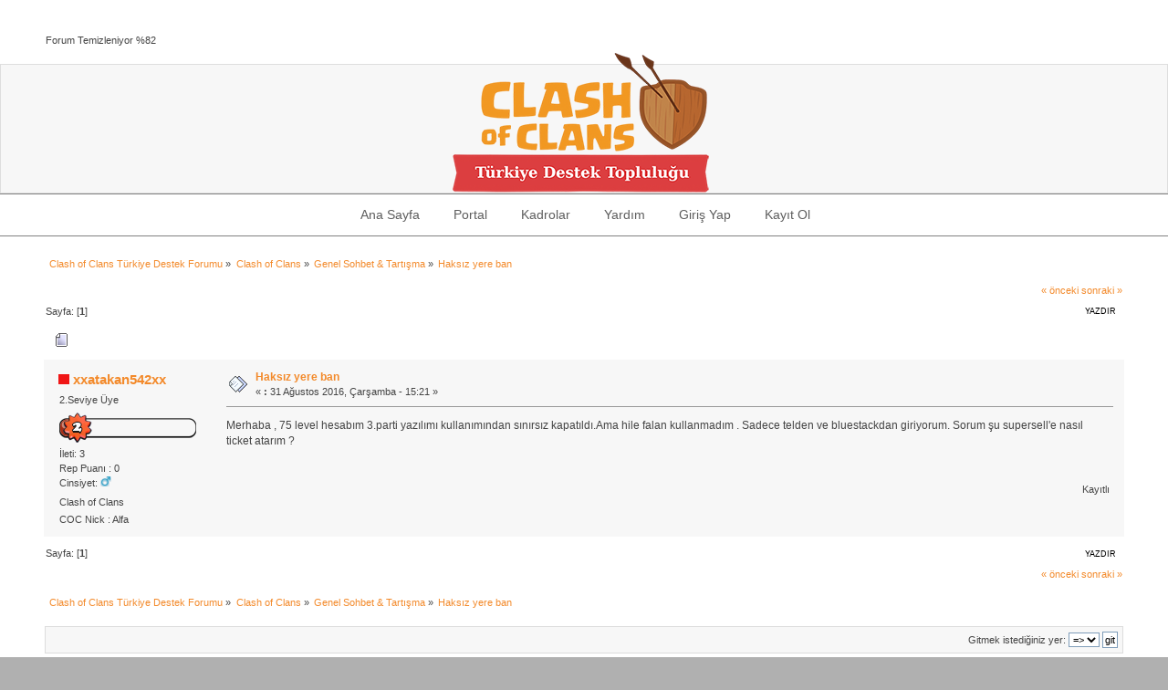

--- FILE ---
content_type: text/html; charset=ISO-8859-9
request_url: http://www.clashofclanstr.com/forum/genel-sohbet-tartisma/haksiz-yere-ban/?PHPSESSID=f36d164459bb1ab8fe093de32141be9f
body_size: 4708
content:
<!DOCTYPE html PUBLIC "-//W3C//DTD XHTML 1.0 Transitional//EN" "http://www.w3.org/TR/xhtml1/DTD/xhtml1-transitional.dtd">
<html xmlns="http://www.w3.org/1999/xhtml">
<head>
	<link rel="stylesheet" type="text/css" href="https://www.clashofclanstr.com/forum/Themes/coc3/css/index.css?fin20" />
	<link rel="stylesheet" type="text/css" href="https://www.clashofclanstr.com/forum/Themes/coc3/css/responsive.css?fin20" />
        <link rel="stylesheet" type="text/css" href="https://www.clashofclanstr.com/forum/Themes/coc3/css/slicknav.css?fin20" />
        <link rel="stylesheet" href="https://use.fontawesome.com/releases/v5.2.0/css/all.css" />
	<link rel="stylesheet" type="text/css" href="/forum/Themes/default/css/webkit.css" />
        <script type="text/javascript" src="https://cdnjs.cloudflare.com/ajax/libs/modernizr/2.6.2/modernizr.min.js"></script>
	<script type="text/javascript" src="/forum/Themes/default/scripts/script.js?fin20"></script>
	<script type="text/javascript" src="https://www.clashofclanstr.com/forum/Themes/coc3/scripts/theme.js?fin20"></script>
	<script type="text/javascript"><!-- // --><![CDATA[
		var smf_theme_url = "https://www.clashofclanstr.com/forum/Themes/coc3";
		var smf_default_theme_url = "/forum/Themes/default";
		var smf_images_url = "https://www.clashofclanstr.com/forum/Themes/coc3/images";
		var smf_scripturl = "http://www.clashofclanstr.com/forum/index.php?PHPSESSID=f36d164459bb1ab8fe093de32141be9f&amp;";
		var smf_iso_case_folding = false;
		var smf_charset = "ISO-8859-9";
		var ajax_notification_text = "Yükleniyor...";
		var ajax_notification_cancel_text = "İptal";
	// ]]></script>
	<meta name="viewport" content="width=device-width, initial-scale=1, maximum-scale=1, user-scalable=no" />
	<meta http-equiv="Content-Type" content="text/html; charset=ISO-8859-9" />
	<meta name="description" content="Haksız yere ban" />
	<meta name="googlebot" content="index, follow" />
	<meta name="robots" content="all" />
    <meta name="robots" content="index, follow" />
	<meta name="revisit-after"content="1 days" />
	<title>Haksız yere ban Clash of Clans Forum</title>
	<link rel="canonical" href="http://www.clashofclanstr.com/forum/index.php?topic=32178.0" />
	<link rel="help" href="http://www.clashofclanstr.com/forum/index.php?PHPSESSID=f36d164459bb1ab8fe093de32141be9f&amp;action=help" />
	<link rel="search" href="http://www.clashofclanstr.com/forum/index.php?PHPSESSID=f36d164459bb1ab8fe093de32141be9f&amp;action=search" />
	<link rel="contents" href="http://www.clashofclanstr.com/forum/index.php?PHPSESSID=f36d164459bb1ab8fe093de32141be9f&amp;" />
	<link rel="alternate" type="application/rss+xml" title="Clash of Clans Türkiye Destek Forumu - RSS" href="http://www.clashofclanstr.com/forum/index.php?PHPSESSID=f36d164459bb1ab8fe093de32141be9f&amp;type=rss;action=.xml" />
	<link rel="prev" href="http://www.clashofclanstr.com/forum/index.php?PHPSESSID=f36d164459bb1ab8fe093de32141be9f&amp;topic=32178.0;prev_next=prev" />
	<link rel="next" href="http://www.clashofclanstr.com/forum/index.php?PHPSESSID=f36d164459bb1ab8fe093de32141be9f&amp;topic=32178.0;prev_next=next" />
	<link rel="index" href="http://www.clashofclanstr.com/forum/index.php?PHPSESSID=f36d164459bb1ab8fe093de32141be9f&amp;board=5.0" /><script src="https://hcaptcha.com/1/api.js" async defer></script>
	<link rel="stylesheet" type="text/css" id="hcaptcha_css" href="/forum/Themes/default/css/hcaptcha.css" />
<link rel="icon" href="https://www.clashofclanstr.com/forum/favicon.ico?v=2" type="image/x-icon">
<link rel="shortcut icon" href="https://www.clashofclanstr.com/forum/favicon.ico?v=2" type="image/x-icon">

<!-- Mobil & iOS iÃ§in -->
<link rel="apple-touch-icon" sizes="180x180" href="https://www.clashofclanstr.com/forum/favicon.ico?v=2">

<!-- TarayÄ±cÄ± uyumluluk -->
<meta name="msapplication-TileColor" content="#000000">
<meta name="theme-color" content="#000000">


</head>
<body>

           <div class="top-bar">
	         <div class="wrapper">
			<div class="user">
			</div>
			<div class="social-font-awesome">
				<p class="smalltext" style="padding-left: 10px;"> Forum Temizleniyor %82</p>
			</div>
	         </div>
           </div>
	   <div id="header">
	         <div class="wrapper">
			<div id="logo">
  <a href="http://www.clashofclanstr.com/forum/index.php?PHPSESSID=f36d164459bb1ab8fe093de32141be9f&amp;" title="">
    <img src="https://www.clashofclanstr.com/forum/Themes/coc3/images/custom/logo.png" alt="logo">
  </a>
</div>
		</div>
           </div>

	   <div id="bar">
	        <div class="wrapper">
			
    <!-- Navigation -->
		<div id="navigation">
			<ul id="menu">
				<li id="button_home">
					<a class="active firstlevel" href="http://www.clashofclanstr.com/forum/index.php?PHPSESSID=f36d164459bb1ab8fe093de32141be9f&amp;">
						<span class="last firstlevel">Ana Sayfa</span>
					</a>
				</li>
				<li id="button_yenibuton">
					<a class="firstlevel" href="https://www.clashofclanstr.com">
						<span class="firstlevel">Portal</span>
					</a>
				</li>
				<li id="button_yenibuton1">
					<a class="firstlevel" href="https://www.clashofclanstr.com/lig-kadrosu">
						<span class="firstlevel">Kadrolar</span>
					</a>
				</li>
				<li id="button_help">
					<a class="firstlevel" href="http://www.clashofclanstr.com/forum/index.php?PHPSESSID=f36d164459bb1ab8fe093de32141be9f&amp;action=help">
						<span class="firstlevel">Yardım</span>
					</a>
				</li>
				<li id="button_login">
					<a class="firstlevel" href="http://www.clashofclanstr.com/forum/index.php?PHPSESSID=f36d164459bb1ab8fe093de32141be9f&amp;action=login">
						<span class="firstlevel">Giriş Yap</span>
					</a>
				</li>
				<li id="button_register">
					<a class="firstlevel" href="http://www.clashofclanstr.com/forum/index.php?PHPSESSID=f36d164459bb1ab8fe093de32141be9f&amp;action=register">
						<span class="last firstlevel">Kayıt Ol</span>
					</a>
				</li>
			</ul>
		</div>
		</div>
	   </div>
	   <div id="main_b">
		<div class="wrapper">
			<div id="main_content">

	<div class="navigate_section">
		<ul>
			<li>
				<a href="http://www.clashofclanstr.com/forum/index.php?PHPSESSID=f36d164459bb1ab8fe093de32141be9f&amp;"><span>Clash of Clans Türkiye Destek Forumu</span></a> &#187;
			</li>
			<li>
				<a href="http://www.clashofclanstr.com/forum/index.php?PHPSESSID=f36d164459bb1ab8fe093de32141be9f&amp;#c2"><span>Clash of Clans</span></a> &#187;
			</li>
			<li>
				<a href="http://www.clashofclanstr.com/forum/index.php?PHPSESSID=f36d164459bb1ab8fe093de32141be9f&amp;board=5.0"><span>Genel Sohbet &amp; Tartışma</span></a> &#187;
			</li>
			<li class="last">
				<a href="http://www.clashofclanstr.com/forum/index.php?PHPSESSID=f36d164459bb1ab8fe093de32141be9f&amp;topic=32178.0"><span>Haksız yere ban</span></a>
			</li>
		</ul>
	</div>
			<a id="top"></a>
			<a id="msg122132"></a>
			<div class="pagesection">
				<div class="nextlinks"><a href="http://www.clashofclanstr.com/forum/index.php?PHPSESSID=f36d164459bb1ab8fe093de32141be9f&amp;topic=32178.0;prev_next=prev#new">&laquo; önceki</a> <a href="http://www.clashofclanstr.com/forum/index.php?PHPSESSID=f36d164459bb1ab8fe093de32141be9f&amp;topic=32178.0;prev_next=next#new">sonraki &raquo;</a></div>
		<div class="buttonlist floatright">
			<ul>
				<li><a class="button_strip_print" href="http://www.clashofclanstr.com/forum/index.php?PHPSESSID=f36d164459bb1ab8fe093de32141be9f&amp;action=printpage;topic=32178.0" rel="new_win nofollow"><span class="last">Yazdır</span></a></li>
			</ul>
		</div>
				<div class="pagelinks floatleft">Sayfa: [<strong>1</strong>] </div>
			</div>
			<div id="forumposts">
				<div class="cat_bar">
					<h3 class="catbg">
						<img src="https://www.clashofclanstr.com/forum/Themes/coc3/images/topic/normal_post.gif" align="bottom" alt="" />
						<span id="author">Gönderen</span>
						Konu: Haksız yere ban &nbsp;(Okunma sayısı 1091 defa)
					</h3>
				</div>
				<form action="http://www.clashofclanstr.com/forum/index.php?PHPSESSID=f36d164459bb1ab8fe093de32141be9f&amp;action=quickmod2;topic=32178.0" method="post" accept-charset="ISO-8859-9" name="quickModForm" id="quickModForm" style="margin: 0;" onsubmit="return oQuickModify.bInEditMode ? oQuickModify.modifySave('eae926f30ce0ad6070eb1026fe9936c2', 'ba05343a') : false">
				<div class="windowbg">
					<span class="topslice"><span></span></span>
					<div class="post_wrapper">
						<div class="poster">
							<h4>
								<img src="https://www.clashofclanstr.com/forum/Themes/coc3/images/useroff.gif" alt="Çevrimdışı" />
								<a href="http://www.clashofclanstr.com/forum/index.php?PHPSESSID=f36d164459bb1ab8fe093de32141be9f&amp;action=profile;u=98172" title="Profilini görüntüle: xxatakan542xx">xxatakan542xx</a>
							</h4>
							<ul class="reset smalltext" id="msg_122132_extra_info">
								<li class="postgroup">2.Seviye Üye</li>
								<li class="stars"><img src="https://www.clashofclanstr.com/forum/Themes/coc3/images/lvl/2.png" alt="*" /></li>
								<li class="postcount">İleti: 3</li>
								<li class="karma">Rep Puanı : 0</li>
								<li class="gender">Cinsiyet: <img class="gender" src="https://www.clashofclanstr.com/forum/Themes/coc3/images/Male.gif" alt="Bay" /></li>
								<li class="blurb">Clash of Clans</li>
								<li class="profile">
									<ul>
									</ul>
								</li>
								<li class="custom">COC Nick : Alfa</li>
							</ul>
						</div>
						<div class="postarea">
							<div class="flow_hidden">
								<div class="keyinfo">
									<div class="messageicon">
										<img src="https://www.clashofclanstr.com/forum/Themes/coc3/images/post/xx.gif" alt="" />
									</div>
									<h5 id="subject_122132">
										<a href="http://www.clashofclanstr.com/forum/index.php?PHPSESSID=f36d164459bb1ab8fe093de32141be9f&amp;topic=32178.msg122132#msg122132" rel="nofollow">Haksız yere ban</a>
									</h5>
									<div class="smalltext">&#171; <strong> :</strong> 31 Ağustos 2016, Çarşamba - 15:21 &#187;</div>
									<div id="msg_122132_quick_mod"></div>
								</div>
							</div>
							<div class="post">
								<div class="inner" id="msg_122132">Merhaba , 75 level hesabım 3.parti yazılımı kullanımından sınırsız kapatıldı.Ama hile falan kullanmadım . Sadece telden ve bluestackdan giriyorum. Sorum şu supersell&#039;e nasıl ticket atarım ?
   
<br /><br />

</div>
							</div>
						</div>
						<div class="moderatorbar">
							<div class="smalltext modified" id="modified_122132">
							</div>
<br />							<div class="smalltext reportlinks">
								<img src="https://www.clashofclanstr.com/forum/Themes/coc3/images/ip.gif" alt="" />
								Kayıtlı
							</div>
						</div>
					</div>
					<span class="botslice"><span></span></span>
				</div>
				<hr class="post_separator" /><div class="tborder" id="begenenler122132"></div>
				</form>
			</div>
			<a id="lastPost"></a>
			<div class="pagesection">
				
		<div class="buttonlist floatright">
			<ul>
				<li><a class="button_strip_print" href="http://www.clashofclanstr.com/forum/index.php?PHPSESSID=f36d164459bb1ab8fe093de32141be9f&amp;action=printpage;topic=32178.0" rel="new_win nofollow"><span class="last">Yazdır</span></a></li>
			</ul>
		</div>
				<div class="pagelinks floatleft">Sayfa: [<strong>1</strong>] </div>
				<div class="nextlinks_bottom"><a href="http://www.clashofclanstr.com/forum/index.php?PHPSESSID=f36d164459bb1ab8fe093de32141be9f&amp;topic=32178.0;prev_next=prev#new">&laquo; önceki</a> <a href="http://www.clashofclanstr.com/forum/index.php?PHPSESSID=f36d164459bb1ab8fe093de32141be9f&amp;topic=32178.0;prev_next=next#new">sonraki &raquo;</a></div>
			</div>

	<div class="navigate_section">
		<ul>
			<li>
				<a href="http://www.clashofclanstr.com/forum/index.php?PHPSESSID=f36d164459bb1ab8fe093de32141be9f&amp;"><span>Clash of Clans Türkiye Destek Forumu</span></a> &#187;
			</li>
			<li>
				<a href="http://www.clashofclanstr.com/forum/index.php?PHPSESSID=f36d164459bb1ab8fe093de32141be9f&amp;#c2"><span>Clash of Clans</span></a> &#187;
			</li>
			<li>
				<a href="http://www.clashofclanstr.com/forum/index.php?PHPSESSID=f36d164459bb1ab8fe093de32141be9f&amp;board=5.0"><span>Genel Sohbet &amp; Tartışma</span></a> &#187;
			</li>
			<li class="last">
				<a href="http://www.clashofclanstr.com/forum/index.php?PHPSESSID=f36d164459bb1ab8fe093de32141be9f&amp;topic=32178.0"><span>Haksız yere ban</span></a>
			</li>
		</ul>
	</div>
			<div id="moderationbuttons"></div>
			<div class="plainbox" id="display_jump_to">&nbsp;</div>
		<br class="clear" />
				<script type="text/javascript" src="/forum/Themes/default/scripts/topic.js"></script>
				<script type="text/javascript"><!-- // --><![CDATA[
					var oQuickReply = new QuickReply({
						bDefaultCollapsed: true,
						iTopicId: 32178,
						iStart: 0,
						sScriptUrl: smf_scripturl,
						sImagesUrl: "https://www.clashofclanstr.com/forum/Themes/coc3/images",
						sContainerId: "quickReplyOptions",
						sImageId: "quickReplyExpand",
						sImageCollapsed: "collapse.gif",
						sImageExpanded: "expand.gif",
						sJumpAnchor: "quickreply"
					});
					if ('XMLHttpRequest' in window)
					{
						var oQuickModify = new QuickModify({
							sScriptUrl: smf_scripturl,
							bShowModify: true,
							iTopicId: 32178,
							sTemplateBodyEdit: '\n\t\t\t\t\t\t\t\t<div id="quick_edit_body_container" style="width: 90%">\n\t\t\t\t\t\t\t\t\t<div id="error_box" style="padding: 4px;" class="error"><' + '/div>\n\t\t\t\t\t\t\t\t\t<textarea class="editor" name="message" rows="12" style="width: 100%; margin-bottom: 10px;" tabindex="1">%body%<' + '/textarea><br />\n\t\t\t\t\t\t\t\t\t<input type="hidden" name="ba05343a" value="eae926f30ce0ad6070eb1026fe9936c2" />\n\t\t\t\t\t\t\t\t\t<input type="hidden" name="topic" value="32178" />\n\t\t\t\t\t\t\t\t\t<input type="hidden" name="msg" value="%msg_id%" />\n\t\t\t\t\t\t\t\t\t<div class="righttext">\n\t\t\t\t\t\t\t\t\t\t<input type="submit" name="post" value="Kaydet" tabindex="2" onclick="return oQuickModify.modifySave(\'eae926f30ce0ad6070eb1026fe9936c2\', \'ba05343a\');" accesskey="s" class="button_submit" />&nbsp;&nbsp;<input type="submit" name="cancel" value="İptal" tabindex="3" onclick="return oQuickModify.modifyCancel();" class="button_submit" />\n\t\t\t\t\t\t\t\t\t<' + '/div>\n\t\t\t\t\t\t\t\t<' + '/div>',
							sTemplateSubjectEdit: '<input type="text" style="width: 90%;" name="subject" value="%subject%" size="80" maxlength="80" tabindex="4" class="input_text" />',
							sTemplateBodyNormal: '%body%',
							sTemplateSubjectNormal: '<a hr'+'ef="http://www.clashofclanstr.com/forum/index.php?PHPSESSID=f36d164459bb1ab8fe093de32141be9f&amp;'+'?topic=32178.msg%msg_id%#msg%msg_id%" rel="nofollow">%subject%<' + '/a>',
							sTemplateTopSubject: 'Konu: %subject% &nbsp;(Okunma sayısı 1091 defa)',
							sErrorBorderStyle: '1px solid red'
						});

						aJumpTo[aJumpTo.length] = new JumpTo({
							sContainerId: "display_jump_to",
							sJumpToTemplate: "<label class=\"smalltext\" for=\"%select_id%\">Gitmek istediğiniz yer:<" + "/label> %dropdown_list%",
							iCurBoardId: 5,
							iCurBoardChildLevel: 0,
							sCurBoardName: "",
							sBoardChildLevelIndicator: "==",
							sBoardPrefix: "=> ",
							sCatSeparator: "-----------------------------",
							sCatPrefix: "",
							sGoButtonLabel: "git"
						});

						aIconLists[aIconLists.length] = new IconList({
							sBackReference: "aIconLists[" + aIconLists.length + "]",
							sIconIdPrefix: "msg_icon_",
							sScriptUrl: smf_scripturl,
							bShowModify: true,
							iBoardId: 5,
							iTopicId: 32178,
							sSessionId: "eae926f30ce0ad6070eb1026fe9936c2",
							sSessionVar: "ba05343a",
							sLabelIconList: "İleti İkonu",
							sBoxBackground: "transparent",
							sBoxBackgroundHover: "#ffffff",
							iBoxBorderWidthHover: 1,
							sBoxBorderColorHover: "#adadad" ,
							sContainerBackground: "#ffffff",
							sContainerBorder: "1px solid #adadad",
							sItemBorder: "1px solid #ffffff",
							sItemBorderHover: "1px dotted gray",
							sItemBackground: "transparent",
							sItemBackgroundHover: "#e0e0f0"
						});
					}
				// ]]></script>
			</div>
		</div>
	   </div>
	   <div id="footer">
	     <div class="wrapper">
		<ul class="reset">
				<li> <a href="http://www.clashofclanstr.com/forum/index.php?PHPSESSID=f36d164459bb1ab8fe093de32141be9f&amp;action=kitsitemap">Sitemap & Rss</a></li>
	<li><a href="http://www.clashofclanstr.com/forum/index.php?PHPSESSID=f36d164459bb1ab8fe093de32141be9f&amp;board=35.0">UYARI!</a></li><li><a href="https://www.clashofclanstr.com/forum/index.php?topic=3.0">Forum KurallarÃ½ ve KullanÃ½m ÃartlarÃ½</a></li>
<li><a href="http://www.clashofclanstr.com/forum/index.php?PHPSESSID=f36d164459bb1ab8fe093de32141be9f&amp;wap2">Mobil Versiyon</a></li></br><li>Biz Clash of Clans oyunu iÃ§in TÃ¼rk bir oyuncu topluluÃ°uyuz . </br>Oyun deneyiminizi geliÃ¾tirmenize yardÃ½mcÃ½ olacak birÃ§ok yararlÃ½ ipucumuz var.</li>
			<li class="copyright">
			<span class="smalltext" style="display: inline; visibility: visible; font-family: Verdana, Arial, sans-serif;"><a href="http://www.clashofclanstr.com/forum/index.php?PHPSESSID=f36d164459bb1ab8fe093de32141be9f&amp;action=credits" title="Simple Machines Forum" target="_blank" class="new_win">SMF 2.0.19</a> |
 <a href="http://www.simplemachines.org/about/smf/license.php" title="License" target="_blank" class="new_win">SMF &copy; 2014</a>, <a href="http://www.simplemachines.org" title="Simple Machines" target="_blank" class="new_win">Simple Machines</a>
			</span></li><li><a href="http://www.clashofclanstr.com/forum">Clash of Clans</a></li><li><a href="https://supercell.com/en/fan-content-policy/" target="_blank" rel="noopener noreferrer">Bu site Supercell"e baÃ°lÃ½ deÃ°ildir.</a></li></br>
	<li>5651 sayÃ½lÃ½ yasaya gÃ¶re forumumuzdaki mesajlardan doÃ°abilecek her tÃ¼rlÃ¼ sorumluluk yazan kullanÃ½cÃ½lara aittir. <a href="mailto:sikayet@clashofclanstr.com">Ãikayet Mailimiz.</a></li>
	</ul>
	     </div>
	   </div>
        <script type="text/javascript" src="https://ajax.googleapis.com/ajax/libs/jquery/1/jquery.min.js"></script>
        <script type="text/javascript" src="https://www.clashofclanstr.com/forum/Themes/coc3/scripts/jquery.slicknav.js"></script>
            <script type="text/javascript">
                $(document).ready(function(){
	           $('#menu').slicknav();
                });
        </script>

</body></html>